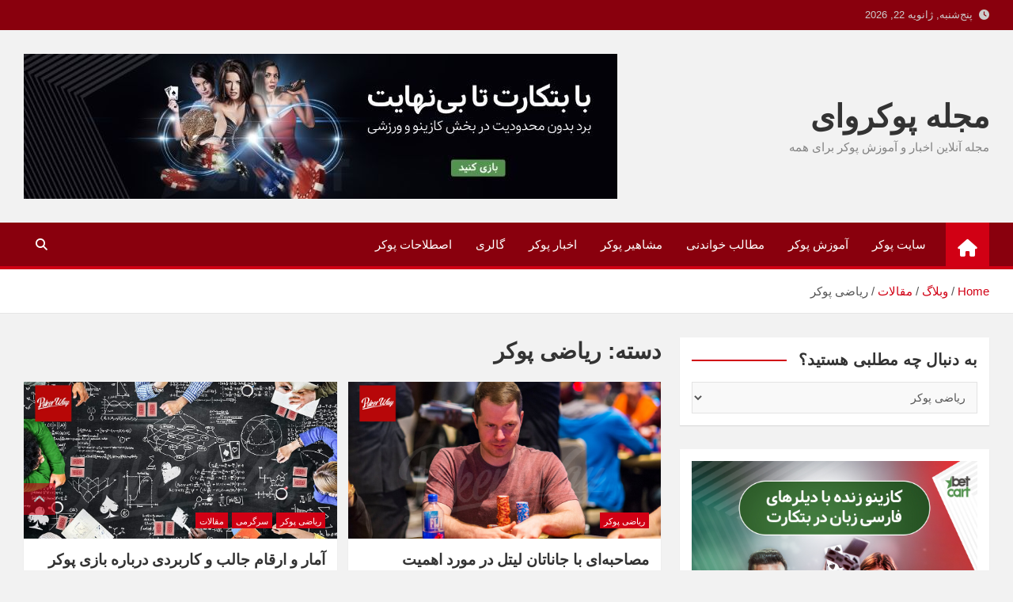

--- FILE ---
content_type: text/html; charset=UTF-8
request_url: https://pokerwaymag.com/poker/%D9%85%D9%82%D8%A7%D9%84%D8%A7%D8%AA/%D8%B1%DB%8C%D8%A7%D8%B6%DB%8C-%D9%BE%D9%88%DA%A9%D8%B1/
body_size: 14980
content:
<!doctype html><html dir="rtl" lang="fa-IR" prefix="og: https://ogp.me/ns#"><head><script data-no-optimize="1">var litespeed_docref=sessionStorage.getItem("litespeed_docref");litespeed_docref&&(Object.defineProperty(document,"referrer",{get:function(){return litespeed_docref}}),sessionStorage.removeItem("litespeed_docref"));</script> <meta charset="UTF-8"><meta name="viewport" content="width=device-width, initial-scale=1, shrink-to-fit=no"><link rel="profile" href="https://gmpg.org/xfn/11"><title>ریاضی پوکر - مجله پوکروای</title><meta name="robots" content="follow, index, max-snippet:-1, max-video-preview:-1, max-image-preview:large"/><link rel="canonical" href="https://pokerwaymag.com/poker/%d9%85%d9%82%d8%a7%d9%84%d8%a7%d8%aa/%d8%b1%db%8c%d8%a7%d8%b6%db%8c-%d9%be%d9%88%da%a9%d8%b1/" /><meta property="og:locale" content="fa_IR" /><meta property="og:type" content="article" /><meta property="og:title" content="ریاضی پوکر - مجله پوکروای" /><meta property="og:url" content="https://pokerwaymag.com/poker/%d9%85%d9%82%d8%a7%d9%84%d8%a7%d8%aa/%d8%b1%db%8c%d8%a7%d8%b6%db%8c-%d9%be%d9%88%da%a9%d8%b1/" /><meta property="og:site_name" content="مجله پوکروای" /><meta name="twitter:card" content="summary_large_image" /><meta name="twitter:title" content="ریاضی پوکر - مجله پوکروای" /><meta name="twitter:label1" content="نوشته‌ها" /><meta name="twitter:data1" content="2" /> <script type="application/ld+json" class="rank-math-schema">{"@context":"https://schema.org","@graph":[{"@type":"Organization","@id":"https://pokerwaymag.com/#organization","name":"\u0645\u062c\u0644\u0647 \u067e\u0648\u06a9\u0631\u0648\u0627\u06cc"},{"@type":"WebSite","@id":"https://pokerwaymag.com/#website","url":"https://pokerwaymag.com","name":"\u0645\u062c\u0644\u0647 \u067e\u0648\u06a9\u0631\u0648\u0627\u06cc","publisher":{"@id":"https://pokerwaymag.com/#organization"},"inLanguage":"fa-IR"},{"@type":"BreadcrumbList","@id":"https://pokerwaymag.com/poker/%d9%85%d9%82%d8%a7%d9%84%d8%a7%d8%aa/%d8%b1%db%8c%d8%a7%d8%b6%db%8c-%d9%be%d9%88%da%a9%d8%b1/#breadcrumb","itemListElement":[{"@type":"ListItem","position":"1","item":{"@id":"https://pokerwaymag.com","name":"\u0633\u0627\u06cc\u062a \u067e\u0648\u06a9\u0631"}},{"@type":"ListItem","position":"2","item":{"@id":"https://pokerwaymag.com/poker/%d9%85%d9%82%d8%a7%d9%84%d8%a7%d8%aa/%d8%b1%db%8c%d8%a7%d8%b6%db%8c-%d9%be%d9%88%da%a9%d8%b1/","name":"\u0631\u06cc\u0627\u0636\u06cc \u067e\u0648\u06a9\u0631"}}]},{"@type":"CollectionPage","@id":"https://pokerwaymag.com/poker/%d9%85%d9%82%d8%a7%d9%84%d8%a7%d8%aa/%d8%b1%db%8c%d8%a7%d8%b6%db%8c-%d9%be%d9%88%da%a9%d8%b1/#webpage","url":"https://pokerwaymag.com/poker/%d9%85%d9%82%d8%a7%d9%84%d8%a7%d8%aa/%d8%b1%db%8c%d8%a7%d8%b6%db%8c-%d9%be%d9%88%da%a9%d8%b1/","name":"\u0631\u06cc\u0627\u0636\u06cc \u067e\u0648\u06a9\u0631 - \u0645\u062c\u0644\u0647 \u067e\u0648\u06a9\u0631\u0648\u0627\u06cc","isPartOf":{"@id":"https://pokerwaymag.com/#website"},"inLanguage":"fa-IR","breadcrumb":{"@id":"https://pokerwaymag.com/poker/%d9%85%d9%82%d8%a7%d9%84%d8%a7%d8%aa/%d8%b1%db%8c%d8%a7%d8%b6%db%8c-%d9%be%d9%88%da%a9%d8%b1/#breadcrumb"}}]}</script> <link rel='dns-prefetch' href='//fonts.googleapis.com' /><link rel="alternate" type="application/rss+xml" title="مجله پوکروای &raquo; خوراک" href="https://pokerwaymag.com/feed/" /><link rel="alternate" type="application/rss+xml" title="مجله پوکروای &raquo; خوراک دیدگاه‌ها" href="https://pokerwaymag.com/comments/feed/" /><link rel="alternate" type="application/rss+xml" title="مجله پوکروای &raquo; ریاضی پوکر خوراک دسته" href="https://pokerwaymag.com/poker/%d9%85%d9%82%d8%a7%d9%84%d8%a7%d8%aa/%d8%b1%db%8c%d8%a7%d8%b6%db%8c-%d9%be%d9%88%da%a9%d8%b1/feed/" /><style id='wp-img-auto-sizes-contain-inline-css'>img:is([sizes=auto i],[sizes^="auto," i]){contain-intrinsic-size:3000px 1500px}
/*# sourceURL=wp-img-auto-sizes-contain-inline-css */</style><link data-optimized="2" rel="stylesheet" href="https://pokerwaymag.com/wp-content/litespeed/css/fec910ad0993bfd3942da2fcd4fc7547.css?ver=bcb4b" /><style id='wp-block-image-inline-css'>.wp-block-image>a,.wp-block-image>figure>a{display:inline-block}.wp-block-image img{box-sizing:border-box;height:auto;max-width:100%;vertical-align:bottom}@media not (prefers-reduced-motion){.wp-block-image img.hide{visibility:hidden}.wp-block-image img.show{animation:show-content-image .4s}}.wp-block-image[style*=border-radius] img,.wp-block-image[style*=border-radius]>a{border-radius:inherit}.wp-block-image.has-custom-border img{box-sizing:border-box}.wp-block-image.aligncenter{text-align:center}.wp-block-image.alignfull>a,.wp-block-image.alignwide>a{width:100%}.wp-block-image.alignfull img,.wp-block-image.alignwide img{height:auto;width:100%}.wp-block-image .aligncenter,.wp-block-image .alignleft,.wp-block-image .alignright,.wp-block-image.aligncenter,.wp-block-image.alignleft,.wp-block-image.alignright{display:table}.wp-block-image .aligncenter>figcaption,.wp-block-image .alignleft>figcaption,.wp-block-image .alignright>figcaption,.wp-block-image.aligncenter>figcaption,.wp-block-image.alignleft>figcaption,.wp-block-image.alignright>figcaption{caption-side:bottom;display:table-caption}.wp-block-image .alignleft{float:left;margin:.5em 1em .5em 0}.wp-block-image .alignright{float:right;margin:.5em 0 .5em 1em}.wp-block-image .aligncenter{margin-left:auto;margin-right:auto}.wp-block-image :where(figcaption){margin-bottom:1em;margin-top:.5em}.wp-block-image.is-style-circle-mask img{border-radius:9999px}@supports ((-webkit-mask-image:none) or (mask-image:none)) or (-webkit-mask-image:none){.wp-block-image.is-style-circle-mask img{border-radius:0;-webkit-mask-image:url('data:image/svg+xml;utf8,<svg viewBox="0 0 100 100" xmlns="http://www.w3.org/2000/svg"><circle cx="50" cy="50" r="50"/></svg>');mask-image:url('data:image/svg+xml;utf8,<svg viewBox="0 0 100 100" xmlns="http://www.w3.org/2000/svg"><circle cx="50" cy="50" r="50"/></svg>');mask-mode:alpha;-webkit-mask-position:center;mask-position:center;-webkit-mask-repeat:no-repeat;mask-repeat:no-repeat;-webkit-mask-size:contain;mask-size:contain}}:root :where(.wp-block-image.is-style-rounded img,.wp-block-image .is-style-rounded img){border-radius:9999px}.wp-block-image figure{margin:0}.wp-lightbox-container{display:flex;flex-direction:column;position:relative}.wp-lightbox-container img{cursor:zoom-in}.wp-lightbox-container img:hover+button{opacity:1}.wp-lightbox-container button{align-items:center;backdrop-filter:blur(16px) saturate(180%);background-color:#5a5a5a40;border:none;border-radius:4px;cursor:zoom-in;display:flex;height:20px;justify-content:center;left:16px;opacity:0;padding:0;position:absolute;text-align:center;top:16px;width:20px;z-index:100}@media not (prefers-reduced-motion){.wp-lightbox-container button{transition:opacity .2s ease}}.wp-lightbox-container button:focus-visible{outline:3px auto #5a5a5a40;outline:3px auto -webkit-focus-ring-color;outline-offset:3px}.wp-lightbox-container button:hover{cursor:pointer;opacity:1}.wp-lightbox-container button:focus{opacity:1}.wp-lightbox-container button:focus,.wp-lightbox-container button:hover,.wp-lightbox-container button:not(:hover):not(:active):not(.has-background){background-color:#5a5a5a40;border:none}.wp-lightbox-overlay{box-sizing:border-box;cursor:zoom-out;height:100vh;overflow:hidden;position:fixed;right:0;top:0;visibility:hidden;width:100%;z-index:100000}.wp-lightbox-overlay .close-button{align-items:center;cursor:pointer;display:flex;justify-content:center;left:calc(env(safe-area-inset-left) + 16px);min-height:40px;min-width:40px;padding:0;position:absolute;top:calc(env(safe-area-inset-top) + 16px);z-index:5000000}.wp-lightbox-overlay .close-button:focus,.wp-lightbox-overlay .close-button:hover,.wp-lightbox-overlay .close-button:not(:hover):not(:active):not(.has-background){background:none;border:none}.wp-lightbox-overlay .lightbox-image-container{height:var(--wp--lightbox-container-height);overflow:hidden;position:absolute;right:50%;top:50%;transform:translate(50%,-50%);transform-origin:top right;width:var(--wp--lightbox-container-width);z-index:9999999999}.wp-lightbox-overlay .wp-block-image{align-items:center;box-sizing:border-box;display:flex;height:100%;justify-content:center;margin:0;position:relative;transform-origin:100% 0;width:100%;z-index:3000000}.wp-lightbox-overlay .wp-block-image img{height:var(--wp--lightbox-image-height);min-height:var(--wp--lightbox-image-height);min-width:var(--wp--lightbox-image-width);width:var(--wp--lightbox-image-width)}.wp-lightbox-overlay .wp-block-image figcaption{display:none}.wp-lightbox-overlay button{background:none;border:none}.wp-lightbox-overlay .scrim{background-color:#fff;height:100%;opacity:.9;position:absolute;width:100%;z-index:2000000}.wp-lightbox-overlay.active{visibility:visible}@media not (prefers-reduced-motion){.wp-lightbox-overlay.active{animation:turn-on-visibility .25s both}.wp-lightbox-overlay.active img{animation:turn-on-visibility .35s both}.wp-lightbox-overlay.show-closing-animation:not(.active){animation:turn-off-visibility .35s both}.wp-lightbox-overlay.show-closing-animation:not(.active) img{animation:turn-off-visibility .25s both}.wp-lightbox-overlay.zoom.active{animation:none;opacity:1;visibility:visible}.wp-lightbox-overlay.zoom.active .lightbox-image-container{animation:lightbox-zoom-in .4s}.wp-lightbox-overlay.zoom.active .lightbox-image-container img{animation:none}.wp-lightbox-overlay.zoom.active .scrim{animation:turn-on-visibility .4s forwards}.wp-lightbox-overlay.zoom.show-closing-animation:not(.active){animation:none}.wp-lightbox-overlay.zoom.show-closing-animation:not(.active) .lightbox-image-container{animation:lightbox-zoom-out .4s}.wp-lightbox-overlay.zoom.show-closing-animation:not(.active) .lightbox-image-container img{animation:none}.wp-lightbox-overlay.zoom.show-closing-animation:not(.active) .scrim{animation:turn-off-visibility .4s forwards}}@keyframes show-content-image{0%{visibility:hidden}99%{visibility:hidden}to{visibility:visible}}@keyframes turn-on-visibility{0%{opacity:0}to{opacity:1}}@keyframes turn-off-visibility{0%{opacity:1;visibility:visible}99%{opacity:0;visibility:visible}to{opacity:0;visibility:hidden}}@keyframes lightbox-zoom-in{0%{transform:translate(calc(((-100vw + var(--wp--lightbox-scrollbar-width))/2 + var(--wp--lightbox-initial-left-position))*-1),calc(-50vh + var(--wp--lightbox-initial-top-position))) scale(var(--wp--lightbox-scale))}to{transform:translate(50%,-50%) scale(1)}}@keyframes lightbox-zoom-out{0%{transform:translate(50%,-50%) scale(1);visibility:visible}99%{visibility:visible}to{transform:translate(calc(((-100vw + var(--wp--lightbox-scrollbar-width))/2 + var(--wp--lightbox-initial-left-position))*-1),calc(-50vh + var(--wp--lightbox-initial-top-position))) scale(var(--wp--lightbox-scale));visibility:hidden}}
/*# sourceURL=https://pokerwaymag.com/wp-includes/blocks/image/style.min.css */</style><style id='global-styles-inline-css'>:root{--wp--preset--aspect-ratio--square: 1;--wp--preset--aspect-ratio--4-3: 4/3;--wp--preset--aspect-ratio--3-4: 3/4;--wp--preset--aspect-ratio--3-2: 3/2;--wp--preset--aspect-ratio--2-3: 2/3;--wp--preset--aspect-ratio--16-9: 16/9;--wp--preset--aspect-ratio--9-16: 9/16;--wp--preset--color--black: #000000;--wp--preset--color--cyan-bluish-gray: #abb8c3;--wp--preset--color--white: #ffffff;--wp--preset--color--pale-pink: #f78da7;--wp--preset--color--vivid-red: #cf2e2e;--wp--preset--color--luminous-vivid-orange: #ff6900;--wp--preset--color--luminous-vivid-amber: #fcb900;--wp--preset--color--light-green-cyan: #7bdcb5;--wp--preset--color--vivid-green-cyan: #00d084;--wp--preset--color--pale-cyan-blue: #8ed1fc;--wp--preset--color--vivid-cyan-blue: #0693e3;--wp--preset--color--vivid-purple: #9b51e0;--wp--preset--gradient--vivid-cyan-blue-to-vivid-purple: linear-gradient(135deg,rgb(6,147,227) 0%,rgb(155,81,224) 100%);--wp--preset--gradient--light-green-cyan-to-vivid-green-cyan: linear-gradient(135deg,rgb(122,220,180) 0%,rgb(0,208,130) 100%);--wp--preset--gradient--luminous-vivid-amber-to-luminous-vivid-orange: linear-gradient(135deg,rgb(252,185,0) 0%,rgb(255,105,0) 100%);--wp--preset--gradient--luminous-vivid-orange-to-vivid-red: linear-gradient(135deg,rgb(255,105,0) 0%,rgb(207,46,46) 100%);--wp--preset--gradient--very-light-gray-to-cyan-bluish-gray: linear-gradient(135deg,rgb(238,238,238) 0%,rgb(169,184,195) 100%);--wp--preset--gradient--cool-to-warm-spectrum: linear-gradient(135deg,rgb(74,234,220) 0%,rgb(151,120,209) 20%,rgb(207,42,186) 40%,rgb(238,44,130) 60%,rgb(251,105,98) 80%,rgb(254,248,76) 100%);--wp--preset--gradient--blush-light-purple: linear-gradient(135deg,rgb(255,206,236) 0%,rgb(152,150,240) 100%);--wp--preset--gradient--blush-bordeaux: linear-gradient(135deg,rgb(254,205,165) 0%,rgb(254,45,45) 50%,rgb(107,0,62) 100%);--wp--preset--gradient--luminous-dusk: linear-gradient(135deg,rgb(255,203,112) 0%,rgb(199,81,192) 50%,rgb(65,88,208) 100%);--wp--preset--gradient--pale-ocean: linear-gradient(135deg,rgb(255,245,203) 0%,rgb(182,227,212) 50%,rgb(51,167,181) 100%);--wp--preset--gradient--electric-grass: linear-gradient(135deg,rgb(202,248,128) 0%,rgb(113,206,126) 100%);--wp--preset--gradient--midnight: linear-gradient(135deg,rgb(2,3,129) 0%,rgb(40,116,252) 100%);--wp--preset--font-size--small: 13px;--wp--preset--font-size--medium: 20px;--wp--preset--font-size--large: 36px;--wp--preset--font-size--x-large: 42px;--wp--preset--spacing--20: 0.44rem;--wp--preset--spacing--30: 0.67rem;--wp--preset--spacing--40: 1rem;--wp--preset--spacing--50: 1.5rem;--wp--preset--spacing--60: 2.25rem;--wp--preset--spacing--70: 3.38rem;--wp--preset--spacing--80: 5.06rem;--wp--preset--shadow--natural: 6px 6px 9px rgba(0, 0, 0, 0.2);--wp--preset--shadow--deep: 12px 12px 50px rgba(0, 0, 0, 0.4);--wp--preset--shadow--sharp: 6px 6px 0px rgba(0, 0, 0, 0.2);--wp--preset--shadow--outlined: 6px 6px 0px -3px rgb(255, 255, 255), 6px 6px rgb(0, 0, 0);--wp--preset--shadow--crisp: 6px 6px 0px rgb(0, 0, 0);}:where(.is-layout-flex){gap: 0.5em;}:where(.is-layout-grid){gap: 0.5em;}body .is-layout-flex{display: flex;}.is-layout-flex{flex-wrap: wrap;align-items: center;}.is-layout-flex > :is(*, div){margin: 0;}body .is-layout-grid{display: grid;}.is-layout-grid > :is(*, div){margin: 0;}:where(.wp-block-columns.is-layout-flex){gap: 2em;}:where(.wp-block-columns.is-layout-grid){gap: 2em;}:where(.wp-block-post-template.is-layout-flex){gap: 1.25em;}:where(.wp-block-post-template.is-layout-grid){gap: 1.25em;}.has-black-color{color: var(--wp--preset--color--black) !important;}.has-cyan-bluish-gray-color{color: var(--wp--preset--color--cyan-bluish-gray) !important;}.has-white-color{color: var(--wp--preset--color--white) !important;}.has-pale-pink-color{color: var(--wp--preset--color--pale-pink) !important;}.has-vivid-red-color{color: var(--wp--preset--color--vivid-red) !important;}.has-luminous-vivid-orange-color{color: var(--wp--preset--color--luminous-vivid-orange) !important;}.has-luminous-vivid-amber-color{color: var(--wp--preset--color--luminous-vivid-amber) !important;}.has-light-green-cyan-color{color: var(--wp--preset--color--light-green-cyan) !important;}.has-vivid-green-cyan-color{color: var(--wp--preset--color--vivid-green-cyan) !important;}.has-pale-cyan-blue-color{color: var(--wp--preset--color--pale-cyan-blue) !important;}.has-vivid-cyan-blue-color{color: var(--wp--preset--color--vivid-cyan-blue) !important;}.has-vivid-purple-color{color: var(--wp--preset--color--vivid-purple) !important;}.has-black-background-color{background-color: var(--wp--preset--color--black) !important;}.has-cyan-bluish-gray-background-color{background-color: var(--wp--preset--color--cyan-bluish-gray) !important;}.has-white-background-color{background-color: var(--wp--preset--color--white) !important;}.has-pale-pink-background-color{background-color: var(--wp--preset--color--pale-pink) !important;}.has-vivid-red-background-color{background-color: var(--wp--preset--color--vivid-red) !important;}.has-luminous-vivid-orange-background-color{background-color: var(--wp--preset--color--luminous-vivid-orange) !important;}.has-luminous-vivid-amber-background-color{background-color: var(--wp--preset--color--luminous-vivid-amber) !important;}.has-light-green-cyan-background-color{background-color: var(--wp--preset--color--light-green-cyan) !important;}.has-vivid-green-cyan-background-color{background-color: var(--wp--preset--color--vivid-green-cyan) !important;}.has-pale-cyan-blue-background-color{background-color: var(--wp--preset--color--pale-cyan-blue) !important;}.has-vivid-cyan-blue-background-color{background-color: var(--wp--preset--color--vivid-cyan-blue) !important;}.has-vivid-purple-background-color{background-color: var(--wp--preset--color--vivid-purple) !important;}.has-black-border-color{border-color: var(--wp--preset--color--black) !important;}.has-cyan-bluish-gray-border-color{border-color: var(--wp--preset--color--cyan-bluish-gray) !important;}.has-white-border-color{border-color: var(--wp--preset--color--white) !important;}.has-pale-pink-border-color{border-color: var(--wp--preset--color--pale-pink) !important;}.has-vivid-red-border-color{border-color: var(--wp--preset--color--vivid-red) !important;}.has-luminous-vivid-orange-border-color{border-color: var(--wp--preset--color--luminous-vivid-orange) !important;}.has-luminous-vivid-amber-border-color{border-color: var(--wp--preset--color--luminous-vivid-amber) !important;}.has-light-green-cyan-border-color{border-color: var(--wp--preset--color--light-green-cyan) !important;}.has-vivid-green-cyan-border-color{border-color: var(--wp--preset--color--vivid-green-cyan) !important;}.has-pale-cyan-blue-border-color{border-color: var(--wp--preset--color--pale-cyan-blue) !important;}.has-vivid-cyan-blue-border-color{border-color: var(--wp--preset--color--vivid-cyan-blue) !important;}.has-vivid-purple-border-color{border-color: var(--wp--preset--color--vivid-purple) !important;}.has-vivid-cyan-blue-to-vivid-purple-gradient-background{background: var(--wp--preset--gradient--vivid-cyan-blue-to-vivid-purple) !important;}.has-light-green-cyan-to-vivid-green-cyan-gradient-background{background: var(--wp--preset--gradient--light-green-cyan-to-vivid-green-cyan) !important;}.has-luminous-vivid-amber-to-luminous-vivid-orange-gradient-background{background: var(--wp--preset--gradient--luminous-vivid-amber-to-luminous-vivid-orange) !important;}.has-luminous-vivid-orange-to-vivid-red-gradient-background{background: var(--wp--preset--gradient--luminous-vivid-orange-to-vivid-red) !important;}.has-very-light-gray-to-cyan-bluish-gray-gradient-background{background: var(--wp--preset--gradient--very-light-gray-to-cyan-bluish-gray) !important;}.has-cool-to-warm-spectrum-gradient-background{background: var(--wp--preset--gradient--cool-to-warm-spectrum) !important;}.has-blush-light-purple-gradient-background{background: var(--wp--preset--gradient--blush-light-purple) !important;}.has-blush-bordeaux-gradient-background{background: var(--wp--preset--gradient--blush-bordeaux) !important;}.has-luminous-dusk-gradient-background{background: var(--wp--preset--gradient--luminous-dusk) !important;}.has-pale-ocean-gradient-background{background: var(--wp--preset--gradient--pale-ocean) !important;}.has-electric-grass-gradient-background{background: var(--wp--preset--gradient--electric-grass) !important;}.has-midnight-gradient-background{background: var(--wp--preset--gradient--midnight) !important;}.has-small-font-size{font-size: var(--wp--preset--font-size--small) !important;}.has-medium-font-size{font-size: var(--wp--preset--font-size--medium) !important;}.has-large-font-size{font-size: var(--wp--preset--font-size--large) !important;}.has-x-large-font-size{font-size: var(--wp--preset--font-size--x-large) !important;}
/*# sourceURL=global-styles-inline-css */</style><style id='classic-theme-styles-inline-css'>/*! This file is auto-generated */
.wp-block-button__link{color:#fff;background-color:#32373c;border-radius:9999px;box-shadow:none;text-decoration:none;padding:calc(.667em + 2px) calc(1.333em + 2px);font-size:1.125em}.wp-block-file__button{background:#32373c;color:#fff;text-decoration:none}
/*# sourceURL=/wp-includes/css/classic-themes.min.css */</style> <script type="litespeed/javascript" data-src="https://pokerwaymag.com/wp-includes/js/jquery/jquery.min.js" id="jquery-core-js"></script> <link rel="https://api.w.org/" href="https://pokerwaymag.com/wp-json/" /><link rel="alternate" title="JSON" type="application/json" href="https://pokerwaymag.com/wp-json/wp/v2/categories/402" /><link rel="EditURI" type="application/rsd+xml" title="RSD" href="https://pokerwaymag.com/xmlrpc.php?rsd" /><meta name="generator" content="WordPress 6.9" /><style class="magazinenp-dynamic-css"></style><link rel="icon" href="https://pokerwaymag.com/wp-content/uploads/2018/04/pokerway-magazine-icon-72x72-02-150x150.png" sizes="32x32" /><link rel="icon" href="https://pokerwaymag.com/wp-content/uploads/2018/04/pokerway-magazine-icon-72x72-02-300x300.png" sizes="192x192" /><link rel="apple-touch-icon" href="https://pokerwaymag.com/wp-content/uploads/2018/04/pokerway-magazine-icon-72x72-02-300x300.png" /><meta name="msapplication-TileImage" content="https://pokerwaymag.com/wp-content/uploads/2018/04/pokerway-magazine-icon-72x72-02-300x300.png" /></head><body class="rtl archive category category-402 wp-theme-magazinenp wp-child-theme-magazineplus theme-body group-blog title-style4 magazinenp-image-hover-effect-theme_default right full_width_content_layout hfeed"><div id="page" class="site">
<a class="skip-link screen-reader-text" href="#content">Skip to content</a><header id="masthead" class="site-header"><div class="mnp-top-header"><div class="container"><div class="row gutter-10"><div class="col col-sm mnp-date-section"><div class="date"><ul><li>
<i class="mnp-icon fa fa-clock"></i>&nbsp;&nbsp;پنج‌شنبه, ژانویه 22, 2026</li></ul></div></div></div></div></div><div class="mnp-mid-header" ><div class="container"><div class="row align-items-center"><div class="col-lg-4 mnp-branding-wrap"><div class="site-branding navbar-brand"><h2 class="site-title"><a href="https://pokerwaymag.com/"
rel="home">مجله پوکروای</a></h2><p class="site-description">مجله آنلاین اخبار و آموزش پوکر برای همه</p></div></div><div class="col-lg-8 navbar-ad-section">
<a href="https://www.betcart.com/fa/affiliates/?btag=2462859_l376182"
class="magazinenp-ad-728-90" target="_blank">
<img data-lazyloaded="1" src="[data-uri]" width="750" height="183" class="img-fluid"
data-src="https://pokerwaymag.com/wp-content/uploads/2025/12/betcart-casino-ads.jpg"
alt="Banner Add">
</a></div></div></div></div><nav class="mnp-bottom-header navbar navbar-expand-lg d-block mnp-sticky"><div class="navigation-bar"><div class="navigation-bar-top"><div class="container"><div class="mnp-home-icon"><a href="https://pokerwaymag.com/" rel="home"><i
class="fa fa-home"></i></a></div>
<button class="navbar-toggler menu-toggle collapsed" type="button" data-bs-toggle="collapse"
data-bs-target="#navbarCollapse" aria-controls="navbarCollapse" aria-expanded="false"
aria-label="Toggle navigation"></button>
<button class="search-toggle"></button></div><div class="search-bar"><div class="container"><div id="magazinenp-search-block" class="search-block off"><form action="https://pokerwaymag.com/" method="get" class="search-form">
<label class="assistive-text"> Search </label><div class="input-group">
<input type="search" value="" placeholder="Search" class="form-control s" name="s"><div class="input-group-prepend">
<button class="btn btn-theme">Search</button></div></div></form></div></div></div></div><div class="navbar-main"><div class="container"><div class="mnp-home-icon"><a href="https://pokerwaymag.com/" rel="home"><i
class="fa fa-home"></i></a></div><div class="collapse navbar-collapse" id="navbarCollapse"><div id="site-navigation"
class="main-navigation nav-uppercase"
role="navigation"><ul class="nav-menu navbar-nav d-lg-block"><li id="menu-item-6473" class="menu-item menu-item-type-custom menu-item-object-custom menu-item-home menu-item-6473"><a href="https://pokerwaymag.com/">سایت پوکر</a></li><li id="menu-item-6501" class="menu-item menu-item-type-taxonomy menu-item-object-category menu-item-6501"><a href="https://pokerwaymag.com/poker/%d8%a2%d9%85%d9%88%d8%b2%d8%b4-%d9%be%d9%88%da%a9%d8%b1/">آموزش پوکر</a></li><li id="menu-item-2185" class="menu-item menu-item-type-taxonomy menu-item-object-category menu-item-2185"><a href="https://pokerwaymag.com/poker/%d8%b3%d8%b1%da%af%d8%b1%d9%85%db%8c/">مطالب خواندنی</a></li><li id="menu-item-1768" class="menu-item menu-item-type-taxonomy menu-item-object-category menu-item-1768"><a href="https://pokerwaymag.com/poker/%d8%a8%d8%b1%d8%aa%d8%b1%db%8c%d9%86-%d9%be%d9%88%da%a9%d8%b1%d8%a8%d8%a7%d8%b2%d8%a7%d9%86/">مشاهیر پوکر</a></li><li id="menu-item-1769" class="menu-item menu-item-type-taxonomy menu-item-object-category menu-item-1769"><a href="https://pokerwaymag.com/poker/%d8%a7%d8%ae%d8%a8%d8%a7%d8%b1-%d9%be%d9%88%da%a9%d8%b1%d9%88%d8%a7%db%8c/">اخبار پوکر</a></li><li id="menu-item-1767" class="menu-item menu-item-type-taxonomy menu-item-object-category menu-item-1767"><a href="https://pokerwaymag.com/poker/videos/">گالری</a></li><li id="menu-item-3161" class="menu-item menu-item-type-taxonomy menu-item-object-category menu-item-3161"><a href="https://pokerwaymag.com/poker/%d9%88%d8%a7%da%98%d9%87-%d9%86%d8%a7%d9%85%d9%87-%d9%be%d9%88%da%a9%d8%b1/">اصطلاحات پوکر</a></li></ul></div></div><div class="nav-search">
<button class="search-toggle"></button></div></div></div></div></nav><div id="breadcrumb"><div class="container"><div role="navigation" aria-label="Breadcrumbs" class="breadcrumb-trail breadcrumbs" itemprop="breadcrumb"><ul class="trail-items" itemscope itemtype="http://schema.org/BreadcrumbList"><meta name="numberOfItems" content="4" /><meta name="itemListOrder" content="Ascending" /><li itemprop="itemListElement" itemscope itemtype="http://schema.org/ListItem" class="trail-item trail-begin"><a href="https://pokerwaymag.com/" rel="home" itemprop="item"><span itemprop="name">Home</span></a><meta itemprop="position" content="1" /></li><li itemprop="itemListElement" itemscope itemtype="http://schema.org/ListItem" class="trail-item"><a href="https://pokerwaymag.com/blog/" itemprop="item"><span itemprop="name">وبلاگ</span></a><meta itemprop="position" content="2" /></li><li itemprop="itemListElement" itemscope itemtype="http://schema.org/ListItem" class="trail-item"><a href="https://pokerwaymag.com/poker/%d9%85%d9%82%d8%a7%d9%84%d8%a7%d8%aa/" itemprop="item"><span itemprop="name">مقالات</span></a><meta itemprop="position" content="3" /></li><li itemprop="itemListElement" itemscope itemtype="http://schema.org/ListItem" class="trail-item trail-end"><span itemprop="name">ریاضی پوکر</span><meta itemprop="position" content="4" /></li></ul></div></div></div></header><div id="content"
class="site-content"><div class="container"><div class="row justify-content-center site-content-row"><div id="primary" class="content-area col-lg-8 "><main id="main" class="site-main"><header class="page-header"><h1 class="page-title">دسته: <span>ریاضی پوکر</span></h1></header><div class="row gutter-parent-14 post-wrap"><div
class="col-sm-6  col-lg-6  post-col"><div class="post-5709 post type-post status-publish format-standard has-post-thumbnail hentry category-402 tag-522 tag-44 tag-636 tag-295"><figure class="post-featured-image mnp-post-image-wrap magazinenp-parts-item">
<a title="مصاحبه‌ای با جاناتان لیتل در مورد اهمیت ریاضیات در پوکر" href="https://pokerwaymag.com/%d8%a7%d9%87%d9%85%db%8c%d8%aa-%d8%b1%db%8c%d8%a7%d8%b6%db%8c%d8%a7%d8%aa-%d8%af%d8%b1-%d9%be%d9%88%da%a9%d8%b1-%d8%ac%d8%a7%d9%86%d8%a7%d8%aa%d8%a7%d9%86-%d9%84%db%8c%d8%aa%d9%84/" class="mnp-post-image"
style="background-image: url('https://pokerwaymag.com/wp-content/uploads/2020/04/1-4.jpg');"></a><div class="entry-meta category-meta"><div class="cat-links">			<a class="mnp-category-item mnp-cat-402"
href="https://pokerwaymag.com/poker/%d9%85%d9%82%d8%a7%d9%84%d8%a7%d8%aa/%d8%b1%db%8c%d8%a7%d8%b6%db%8c-%d9%be%d9%88%da%a9%d8%b1/" rel="category tag">ریاضی پوکر</a></div></div></figure><header class="entry-header magazinenp-parts-item"><h2 class="entry-title"><a href="https://pokerwaymag.com/%d8%a7%d9%87%d9%85%db%8c%d8%aa-%d8%b1%db%8c%d8%a7%d8%b6%db%8c%d8%a7%d8%aa-%d8%af%d8%b1-%d9%be%d9%88%da%a9%d8%b1-%d8%ac%d8%a7%d9%86%d8%a7%d8%aa%d8%a7%d9%86-%d9%84%db%8c%d8%aa%d9%84/" rel="bookmark">مصاحبه‌ای با جاناتان لیتل در مورد اهمیت ریاضیات در پوکر</a></h2></header><div class="entry-meta magazinenp-parts-item"><div class="date created-date"><a href="https://pokerwaymag.com/%d8%a7%d9%87%d9%85%db%8c%d8%aa-%d8%b1%db%8c%d8%a7%d8%b6%db%8c%d8%a7%d8%aa-%d8%af%d8%b1-%d9%be%d9%88%da%a9%d8%b1-%d8%ac%d8%a7%d9%86%d8%a7%d8%aa%d8%a7%d9%86-%d9%84%db%8c%d8%aa%d9%84/" title="مصاحبه‌ای با جاناتان لیتل در مورد اهمیت ریاضیات در پوکر"><i class="mnp-icon fa fa-clock"></i>6 سال ago</a></div><div class="by-author vcard author"><a href="https://pokerwaymag.com/author/sam/"><i class="mnp-icon fa fa-user-circle"></i>Sam</a></div><div class="comments">
<a href="https://pokerwaymag.com/%d8%a7%d9%87%d9%85%db%8c%d8%aa-%d8%b1%db%8c%d8%a7%d8%b6%db%8c%d8%a7%d8%aa-%d8%af%d8%b1-%d9%be%d9%88%da%a9%d8%b1-%d8%ac%d8%a7%d9%86%d8%a7%d8%aa%d8%a7%d9%86-%d9%84%db%8c%d8%aa%d9%84/#respond">No Comments</a></div></div><div class="entry-content magazinenp-parts-item"><p>لی دیوی می‌گوید: من در مدرسه از ریاضی می‌ترسیدم، حتی درک مسائل ابتدایی ریاضی نیز برایم بسیار سخت بود اما پس از این‌که با پوکر آشنا شدم به میزان اهمیت&hellip;</p></div></div></div><div
class="col-sm-6  col-lg-6  post-col"><div class="post-3586 post type-post status-publish format-standard has-post-thumbnail hentry category-402 category-99 category-34 tag-403 tag-188 tag-167 tag-253 tag-44 tag-241 tag-295 tag-255 tag-featured"><figure class="post-featured-image mnp-post-image-wrap magazinenp-parts-item">
<a title="آمار و ارقام جالب و کاربردی درباره بازی پوکر" href="https://pokerwaymag.com/%d8%a2%d9%85%d8%a7%d8%b1-%d9%88-%d8%a7%d8%b1%d9%82%d8%a7%d9%85-%da%a9%d8%a7%d8%b1%d8%a8%d8%b1%d8%af%db%8c-%d8%af%d8%b1%d8%a8%d8%a7%d8%b1%d9%87-%d8%a8%d8%a7%d8%b2%db%8c-%d9%be%d9%88%da%a9%d8%b1/" class="mnp-post-image"
style="background-image: url('https://pokerwaymag.com/wp-content/uploads/2019/04/آمار20بازی20پوکر20-20ریاضی20پوکر1.jpg');"></a><div class="entry-meta category-meta"><div class="cat-links">			<a class="mnp-category-item mnp-cat-402"
href="https://pokerwaymag.com/poker/%d9%85%d9%82%d8%a7%d9%84%d8%a7%d8%aa/%d8%b1%db%8c%d8%a7%d8%b6%db%8c-%d9%be%d9%88%da%a9%d8%b1/" rel="category tag">ریاضی پوکر</a><a class="mnp-category-item mnp-cat-99"
href="https://pokerwaymag.com/poker/%d8%b3%d8%b1%da%af%d8%b1%d9%85%db%8c/" rel="category tag">سرگرمی</a><a class="mnp-category-item mnp-cat-34"
href="https://pokerwaymag.com/poker/%d9%85%d9%82%d8%a7%d9%84%d8%a7%d8%aa/" rel="category tag">مقالات</a></div></div></figure><header class="entry-header magazinenp-parts-item"><h2 class="entry-title"><a href="https://pokerwaymag.com/%d8%a2%d9%85%d8%a7%d8%b1-%d9%88-%d8%a7%d8%b1%d9%82%d8%a7%d9%85-%da%a9%d8%a7%d8%b1%d8%a8%d8%b1%d8%af%db%8c-%d8%af%d8%b1%d8%a8%d8%a7%d8%b1%d9%87-%d8%a8%d8%a7%d8%b2%db%8c-%d9%be%d9%88%da%a9%d8%b1/" rel="bookmark">آمار و ارقام جالب و کاربردی درباره بازی پوکر</a></h2></header><div class="entry-meta magazinenp-parts-item"><div class="date created-date"><a href="https://pokerwaymag.com/%d8%a2%d9%85%d8%a7%d8%b1-%d9%88-%d8%a7%d8%b1%d9%82%d8%a7%d9%85-%da%a9%d8%a7%d8%b1%d8%a8%d8%b1%d8%af%db%8c-%d8%af%d8%b1%d8%a8%d8%a7%d8%b1%d9%87-%d8%a8%d8%a7%d8%b2%db%8c-%d9%be%d9%88%da%a9%d8%b1/" title="آمار و ارقام جالب و کاربردی درباره بازی پوکر"><i class="mnp-icon fa fa-clock"></i>7 سال ago</a></div><div class="by-author vcard author"><a href="https://pokerwaymag.com/author/sam/"><i class="mnp-icon fa fa-user-circle"></i>Sam</a></div><div class="comments">
<a href="https://pokerwaymag.com/%d8%a2%d9%85%d8%a7%d8%b1-%d9%88-%d8%a7%d8%b1%d9%82%d8%a7%d9%85-%da%a9%d8%a7%d8%b1%d8%a8%d8%b1%d8%af%db%8c-%d8%af%d8%b1%d8%a8%d8%a7%d8%b1%d9%87-%d8%a8%d8%a7%d8%b2%db%8c-%d9%be%d9%88%da%a9%d8%b1/#respond">No Comments</a></div></div><div class="entry-content magazinenp-parts-item"><p>بازی پوکر و چند مورد آمار و ارقام کاربردی &nbsp; کارتهای غیر جفت شما حدود یک سوم مواقع در فلاپ پِر می‌شوند در بازی پوکر اگر دو کارت مختلف در&hellip;</p></div></div></div></div></main></div><aside id="secondary" class="col-lg-4 widget-area"><div class="sticky-sidebar"><section id="categories-4" class="widget widget_categories"><div class="widget-title-wrapper"><h3 class="widget-title">به دنبال چه مطلبی هستید؟</h3></div><form action="https://pokerwaymag.com" method="get"><label class="screen-reader-text" for="cat">به دنبال چه مطلبی هستید؟</label><select  name='cat' id='cat' class='postform'><option value='-1'>انتخاب دسته</option><option class="level-0" value="696">آموزش پوکر</option><option class="level-0" value="78">اخبار پوکر</option><option class="level-0" value="251">استراتژی پوکر</option><option class="level-0" value="218">اصطلاحات پوکر</option><option class="level-0" value="121">امکانات پوکر‌وای</option><option class="level-0" value="3">بازی</option><option class="level-0" value="120">بازی‌ها</option><option class="level-0" value="385">بینش کلی نسبت به بازی پوکر</option><option class="level-0" value="4">پادکست ها</option><option class="level-0" value="40">تورنومنت‌ها</option><option class="level-0" value="178">دست های پوکر فراموش نشدنی</option><option class="level-0" value="1">دسته‌بندی نشده</option><option class="level-0" value="116">راهنمای سایت پوکر‌وای</option><option class="level-0" value="147">روانشناسی پوکر</option><option class="level-0" value="402" selected="selected">ریاضی پوکر</option><option class="level-0" value="99">سرگرمی</option><option class="level-0" value="130">قوانین</option><option class="level-0" value="196">مدیریت سرمایه در پوکر</option><option class="level-0" value="33">مشاهیر پوکر</option><option class="level-0" value="118">مطالب کاربردی</option><option class="level-0" value="83">معرفی امکانات پوکروای</option><option class="level-0" value="34">مقالات</option><option class="level-0" value="117">نکات لازم برای شروع</option><option class="level-0" value="8">ویدیو</option><option class="level-0" value="140">ویژگی‌های تورنومنت‌های پوکروای</option>
</select></form><script type="litespeed/javascript">((dropdownId)=>{const dropdown=document.getElementById(dropdownId);function onSelectChange(){setTimeout(()=>{if('escape'===dropdown.dataset.lastkey){return}
if(dropdown.value&&parseInt(dropdown.value)>0&&dropdown instanceof HTMLSelectElement){dropdown.parentElement.submit()}},250)}
function onKeyUp(event){if('Escape'===event.key){dropdown.dataset.lastkey='escape'}else{delete dropdown.dataset.lastkey}}
function onClick(){delete dropdown.dataset.lastkey}
dropdown.addEventListener('keyup',onKeyUp);dropdown.addEventListener('click',onClick);dropdown.addEventListener('change',onSelectChange)})("cat")</script> </section><section id="block-11" class="widget widget_block widget_media_image"><figure class="wp-block-image size-full" id="https://www.betcart.com/fa/affiliates/?btag=2462859_l376182"><img data-lazyloaded="1" src="[data-uri]" loading="lazy" decoding="async" width="1000" height="1000" data-src="https://pokerwaymag.com/wp-content/uploads/2025/12/live-casino-betcart.jpg" alt="کازینو زنده بتکارت" class="wp-image-7036" data-srcset="https://pokerwaymag.com/wp-content/uploads/2025/12/live-casino-betcart.jpg 1000w, https://pokerwaymag.com/wp-content/uploads/2025/12/live-casino-betcart-300x300.jpg 300w, https://pokerwaymag.com/wp-content/uploads/2025/12/live-casino-betcart-150x150.jpg 150w, https://pokerwaymag.com/wp-content/uploads/2025/12/live-casino-betcart-768x768.jpg 768w" data-sizes="auto, (max-width: 1000px) 100vw, 1000px" /></figure></section></div></aside></div></div></div><footer id="colophon" class="site-footer" ><div class="widget-area"><div class="container"><div class="row"><div class="col-sm-6 col-lg-3"><section id="categories-3" class="widget widget_categories"><div class="widget-title-wrapper"><h3 class="widget-title">دسته ها</h3></div><ul><li class="cat-item cat-item-696"><a href="https://pokerwaymag.com/poker/%d8%a2%d9%85%d9%88%d8%b2%d8%b4-%d9%be%d9%88%da%a9%d8%b1/">آموزش پوکر</a> (32)</li><li class="cat-item cat-item-78"><a href="https://pokerwaymag.com/poker/%d8%a7%d8%ae%d8%a8%d8%a7%d8%b1-%d9%be%d9%88%da%a9%d8%b1%d9%88%d8%a7%db%8c/">اخبار پوکر</a> (124)</li><li class="cat-item cat-item-251"><a href="https://pokerwaymag.com/poker/%d9%85%d9%82%d8%a7%d9%84%d8%a7%d8%aa/%d8%a7%d8%b3%d8%aa%d8%b1%d8%a7%d8%aa%da%98%db%8c-%d9%be%d9%88%da%a9%d8%b1/">استراتژی پوکر</a> (31)</li><li class="cat-item cat-item-218"><a href="https://pokerwaymag.com/poker/%d9%88%d8%a7%da%98%d9%87-%d9%86%d8%a7%d9%85%d9%87-%d9%be%d9%88%da%a9%d8%b1/">اصطلاحات پوکر</a> (3)</li><li class="cat-item cat-item-121"><a href="https://pokerwaymag.com/poker/%d8%b1%d8%a7%d9%87%d9%86%d9%85%d8%a7%db%8c-%d8%b3%d8%a7%db%8c%d8%aa-%d9%be%d9%88%da%a9%d8%b1%e2%80%8c%d9%88%d8%a7%db%8c/%d8%a7%d9%85%da%a9%d8%a7%d9%86%d8%a7%d8%aa-%d9%be%d9%88%da%a9%d8%b1%e2%80%8c%d9%88%d8%a7%db%8c/">امکانات پوکر‌وای</a> (4)</li><li class="cat-item cat-item-3"><a href="https://pokerwaymag.com/poker/game/">بازی</a> (3)</li><li class="cat-item cat-item-120"><a href="https://pokerwaymag.com/poker/%d8%b1%d8%a7%d9%87%d9%86%d9%85%d8%a7%db%8c-%d8%b3%d8%a7%db%8c%d8%aa-%d9%be%d9%88%da%a9%d8%b1%e2%80%8c%d9%88%d8%a7%db%8c/%d8%a8%d8%a7%d8%b2%db%8c%e2%80%8c%d9%87%d8%a7/">بازی‌ها</a> (3)</li><li class="cat-item cat-item-385"><a href="https://pokerwaymag.com/poker/%d9%85%d9%82%d8%a7%d9%84%d8%a7%d8%aa/%d8%a8%db%8c%d9%86%d8%b4-%da%a9%d9%84%db%8c-%d9%86%d8%b3%d8%a8%d8%aa-%d8%a8%d9%87-%d8%a8%d8%a7%d8%b2%db%8c-%d9%be%d9%88%da%a9%d8%b1/">بینش کلی نسبت به بازی پوکر</a> (16)</li><li class="cat-item cat-item-4"><a href="https://pokerwaymag.com/poker/podcasts/">پادکست ها</a> (2)</li><li class="cat-item cat-item-40"><a href="https://pokerwaymag.com/poker/%d8%aa%d9%88%d8%b1%d9%86%d9%88%d9%85%d9%86%d8%aa%e2%80%8c%d9%87%d8%a7/">تورنومنت‌ها</a> (15)</li><li class="cat-item cat-item-178"><a href="https://pokerwaymag.com/poker/%d9%85%d9%82%d8%a7%d9%84%d8%a7%d8%aa/%d8%af%d8%b3%d8%aa-%d9%87%d8%a7%db%8c-%d9%be%d9%88%da%a9%d8%b1-%d9%81%d8%b1%d8%a7%d9%85%d9%88%d8%b4-%d9%86%d8%b4%d8%af%d9%86%db%8c/">دست های پوکر فراموش نشدنی</a> (14)</li><li class="cat-item cat-item-1"><a href="https://pokerwaymag.com/poker/%d8%af%d8%b3%d8%aa%d9%87%e2%80%8c%d8%a8%d9%86%d8%af%db%8c-%d9%86%d8%b4%d8%af%d9%87/">دسته‌بندی نشده</a> (19)</li><li class="cat-item cat-item-116"><a href="https://pokerwaymag.com/poker/%d8%b1%d8%a7%d9%87%d9%86%d9%85%d8%a7%db%8c-%d8%b3%d8%a7%db%8c%d8%aa-%d9%be%d9%88%da%a9%d8%b1%e2%80%8c%d9%88%d8%a7%db%8c/">راهنمای سایت پوکر‌وای</a> (20)</li><li class="cat-item cat-item-147"><a href="https://pokerwaymag.com/poker/%d9%85%d9%82%d8%a7%d9%84%d8%a7%d8%aa/%d8%b1%d9%88%d8%a7%d9%86%d8%b4%d9%86%d8%a7%d8%b3%db%8c-%d9%be%d9%88%da%a9%d8%b1/">روانشناسی پوکر</a> (23)</li><li class="cat-item cat-item-402 current-cat"><a aria-current="page" href="https://pokerwaymag.com/poker/%d9%85%d9%82%d8%a7%d9%84%d8%a7%d8%aa/%d8%b1%db%8c%d8%a7%d8%b6%db%8c-%d9%be%d9%88%da%a9%d8%b1/">ریاضی پوکر</a> (2)</li><li class="cat-item cat-item-99"><a href="https://pokerwaymag.com/poker/%d8%b3%d8%b1%da%af%d8%b1%d9%85%db%8c/">سرگرمی</a> (42)</li><li class="cat-item cat-item-130"><a href="https://pokerwaymag.com/poker/%d8%b1%d8%a7%d9%87%d9%86%d9%85%d8%a7%db%8c-%d8%b3%d8%a7%db%8c%d8%aa-%d9%be%d9%88%da%a9%d8%b1%e2%80%8c%d9%88%d8%a7%db%8c/%d9%82%d9%88%d8%a7%d9%86%db%8c%d9%86/">قوانین</a> (3)</li><li class="cat-item cat-item-196"><a href="https://pokerwaymag.com/poker/%d9%85%d9%82%d8%a7%d9%84%d8%a7%d8%aa/%d9%85%d8%af%db%8c%d8%b1%db%8c%d8%aa-%d8%b3%d8%b1%d9%85%d8%a7%db%8c%d9%87-%d8%af%d8%b1-%d9%be%d9%88%da%a9%d8%b1/">مدیریت سرمایه در پوکر</a> (6)</li><li class="cat-item cat-item-33"><a href="https://pokerwaymag.com/poker/%d8%a8%d8%b1%d8%aa%d8%b1%db%8c%d9%86-%d9%be%d9%88%da%a9%d8%b1%d8%a8%d8%a7%d8%b2%d8%a7%d9%86/">مشاهیر پوکر</a> (154)</li><li class="cat-item cat-item-118"><a href="https://pokerwaymag.com/poker/%d8%b1%d8%a7%d9%87%d9%86%d9%85%d8%a7%db%8c-%d8%b3%d8%a7%db%8c%d8%aa-%d9%be%d9%88%da%a9%d8%b1%e2%80%8c%d9%88%d8%a7%db%8c/%d9%85%d8%b7%d8%a7%d9%84%d8%a8-%da%a9%d8%a7%d8%b1%d8%a8%d8%b1%d8%af%db%8c/">مطالب کاربردی</a> (12)</li><li class="cat-item cat-item-83"><a href="https://pokerwaymag.com/poker/%d9%85%d8%b9%d8%b1%d9%81%db%8c-%d8%a7%d9%85%da%a9%d8%a7%d9%86%d8%a7%d8%aa-%d9%be%d9%88%da%a9%d8%b1%d9%88%d8%a7%db%8c/">معرفی امکانات پوکروای</a> (2)</li><li class="cat-item cat-item-34 current-cat-parent current-cat-ancestor"><a href="https://pokerwaymag.com/poker/%d9%85%d9%82%d8%a7%d9%84%d8%a7%d8%aa/">مقالات</a> (68)</li><li class="cat-item cat-item-117"><a href="https://pokerwaymag.com/poker/%d8%b1%d8%a7%d9%87%d9%86%d9%85%d8%a7%db%8c-%d8%b3%d8%a7%db%8c%d8%aa-%d9%be%d9%88%da%a9%d8%b1%e2%80%8c%d9%88%d8%a7%db%8c/%d9%86%da%a9%d8%a7%d8%aa-%d9%84%d8%a7%d8%b2%d9%85-%d8%a8%d8%b1%d8%a7%db%8c-%d8%b4%d8%b1%d9%88%d8%b9/">نکات لازم برای شروع</a> (8)</li><li class="cat-item cat-item-8"><a href="https://pokerwaymag.com/poker/videos/">ویدیو</a> (20)</li><li class="cat-item cat-item-140"><a href="https://pokerwaymag.com/poker/%d8%b1%d8%a7%d9%87%d9%86%d9%85%d8%a7%db%8c-%d8%b3%d8%a7%db%8c%d8%aa-%d9%be%d9%88%da%a9%d8%b1%e2%80%8c%d9%88%d8%a7%db%8c/%d8%aa%d9%88%d8%b1%d9%86%d9%88%d9%85%d9%86%d8%aa%e2%80%8c%d9%87%d8%a7-%d8%b1%d8%a7%d9%87%d9%86%d9%85%d8%a7%db%8c-%d8%b3%d8%a7%db%8c%d8%aa-%d9%be%d9%88%da%a9%d8%b1%e2%80%8c%d9%88%d8%a7%db%8c/">ویژگی‌های تورنومنت‌های پوکروای</a> (4)</li></ul></section></div><div class="col-sm-6 col-lg-3"></div><div class="col-sm-6 col-lg-3"><section id="custom_html-3" class="widget_text widget widget_custom_html"><div class="widget-title-wrapper"><h3 class="widget-title">شبکه های اجتماعی ما:</h3></div><div class="textwidget custom-html-widget"><p>
<a href="https://www.instagram.com/betcartofficial/" target="_blank" rel="noopener"><img data-lazyloaded="1" src="[data-uri]" data-src="https://pokerwaymag.com/wp-content/uploads/2019/05/Instagram-Logo.png" alt="" width="40" height="40" />&nbsp;</a>
<a href="https://t.me/betcart" target="_blank" rel="noopener"><img data-lazyloaded="1" src="[data-uri]" data-src="https://pokerwaymag.com/wp-content/uploads/2018/08/telegram.png" alt="" width="40" height="40" />&nbsp;</a>
<a href="https://www.youtube.com/@betcartir" target="_blank" rel="noopener"><img data-lazyloaded="1" src="[data-uri]" data-src="https://pokerwaymag.com/wp-content/uploads/2019/04/youtube.png" alt="" width="40" height="40" />&nbsp;</a>
<a href="https://pokerwaymag.com/" target="_blank" rel="noopener"><img data-lazyloaded="1" src="[data-uri]" data-src="https://pokerwaymag.com/wp-content/uploads/2019/04/aparat.png" alt="" width="40" height="40" />&nbsp;</a>
<a href="https://pokerwaymag.com/" target="_blank" rel="noopener"><img data-lazyloaded="1" src="[data-uri]" data-src="https://pokerwaymag.com/wp-content/uploads/2019/04/namasha.png" alt="" width="40" height="40" />&nbsp;</a>
<a href="https://pokerwaymag.com/" target="_blank" rel="noopener"><img data-lazyloaded="1" src="[data-uri]" data-src="https://pokerwaymag.com/wp-content/uploads/2019/04/tamasha.png" alt="" width="40" height="40" />&nbsp;</a></p></div></section></div><div class="col-sm-6 col-lg-3"><section id="media_image-2" class="widget widget_media_image"><a href="https://pokerwayschool.com"><img data-lazyloaded="1" src="[data-uri]" width="300" height="113" data-src="https://pokerwaymag.com/wp-content/uploads/2019/05/pokerwayschool-logo-300x113.png" class="image wp-image-3775  attachment-medium size-medium" alt="pokerwayschool-logo" style="max-width: 100%; height: auto;" decoding="async" loading="lazy" data-srcset="https://pokerwaymag.com/wp-content/uploads/2019/05/pokerwayschool-logo-300x113.png 300w, https://pokerwaymag.com/wp-content/uploads/2019/05/pokerwayschool-logo.png 500w" data-sizes="auto, (max-width: 300px) 100vw, 300px" /></a></section><section id="text-2" class="widget widget_text"><div class="widget-title-wrapper"><h3 class="widget-title">مدرسه پوکروای</h3></div><div class="textwidget"><p>برای بهره مندی ار بهترین آموزش های رایگان به وبسایت <a href="https://pokerwayschool.com/">مدرسه پوکروای، آموزش های آنلاین بازی پوکر از مبتدی تا پیشرفته</a> مراجعه کنید.</p></div></section></div></div></div></div><div class="site-info bottom-footer"><div class="container"><div class="row"><div class="col-lg-auto order-lg-2 ml-auto"><div class="mnp-social-profiles official"><ul class="clearfix"><li><a target="_blank" href="https://facebook.com" class="fab fa-facebook-f"></a></li><li><a target="_blank" href="http://x.com"
class="fab fa-twitter"></a></li><li><a target="_blank" href="http://linkedin.com"
class="fab fa-linkedin"></a></li><li><a target="_blank" href="https://instagram.com" class="fab fa-instagram"></a></li><li><a target="_blank" href="https://youtube.com" class="fab fa-youtube"></a></li><li><a target="_blank" href="https://pinterest.com" class="fab fa-pinterest"></a></li></ul></div></div><div class="copyright col-lg order-lg-1 text-lg-left">
Copyright &copy; All rights reserved | Theme by <a href="https://mantrabrain.com" target="_blank" title="MantraBrain">MantraBrain</a></div></div></div></div></footer><div class="back-to-top"><a title="Go to Top" href="#masthead"></a></div></div><script type="speculationrules">{"prefetch":[{"source":"document","where":{"and":[{"href_matches":"/*"},{"not":{"href_matches":["/wp-*.php","/wp-admin/*","/wp-content/uploads/*","/wp-content/*","/wp-content/plugins/*","/wp-content/themes/magazineplus/*","/wp-content/themes/magazinenp/*","/*\\?(.+)"]}},{"not":{"selector_matches":"a[rel~=\"nofollow\"]"}},{"not":{"selector_matches":".no-prefetch, .no-prefetch a"}}]},"eagerness":"conservative"}]}</script> <script id="magazinenp-scripts-js-extra" type="litespeed/javascript">var magazinenp_script={"ticker_direction":"left"}</script> <script data-no-optimize="1">window.lazyLoadOptions=Object.assign({},{threshold:300},window.lazyLoadOptions||{});!function(t,e){"object"==typeof exports&&"undefined"!=typeof module?module.exports=e():"function"==typeof define&&define.amd?define(e):(t="undefined"!=typeof globalThis?globalThis:t||self).LazyLoad=e()}(this,function(){"use strict";function e(){return(e=Object.assign||function(t){for(var e=1;e<arguments.length;e++){var n,a=arguments[e];for(n in a)Object.prototype.hasOwnProperty.call(a,n)&&(t[n]=a[n])}return t}).apply(this,arguments)}function o(t){return e({},at,t)}function l(t,e){return t.getAttribute(gt+e)}function c(t){return l(t,vt)}function s(t,e){return function(t,e,n){e=gt+e;null!==n?t.setAttribute(e,n):t.removeAttribute(e)}(t,vt,e)}function i(t){return s(t,null),0}function r(t){return null===c(t)}function u(t){return c(t)===_t}function d(t,e,n,a){t&&(void 0===a?void 0===n?t(e):t(e,n):t(e,n,a))}function f(t,e){et?t.classList.add(e):t.className+=(t.className?" ":"")+e}function _(t,e){et?t.classList.remove(e):t.className=t.className.replace(new RegExp("(^|\\s+)"+e+"(\\s+|$)")," ").replace(/^\s+/,"").replace(/\s+$/,"")}function g(t){return t.llTempImage}function v(t,e){!e||(e=e._observer)&&e.unobserve(t)}function b(t,e){t&&(t.loadingCount+=e)}function p(t,e){t&&(t.toLoadCount=e)}function n(t){for(var e,n=[],a=0;e=t.children[a];a+=1)"SOURCE"===e.tagName&&n.push(e);return n}function h(t,e){(t=t.parentNode)&&"PICTURE"===t.tagName&&n(t).forEach(e)}function a(t,e){n(t).forEach(e)}function m(t){return!!t[lt]}function E(t){return t[lt]}function I(t){return delete t[lt]}function y(e,t){var n;m(e)||(n={},t.forEach(function(t){n[t]=e.getAttribute(t)}),e[lt]=n)}function L(a,t){var o;m(a)&&(o=E(a),t.forEach(function(t){var e,n;e=a,(t=o[n=t])?e.setAttribute(n,t):e.removeAttribute(n)}))}function k(t,e,n){f(t,e.class_loading),s(t,st),n&&(b(n,1),d(e.callback_loading,t,n))}function A(t,e,n){n&&t.setAttribute(e,n)}function O(t,e){A(t,rt,l(t,e.data_sizes)),A(t,it,l(t,e.data_srcset)),A(t,ot,l(t,e.data_src))}function w(t,e,n){var a=l(t,e.data_bg_multi),o=l(t,e.data_bg_multi_hidpi);(a=nt&&o?o:a)&&(t.style.backgroundImage=a,n=n,f(t=t,(e=e).class_applied),s(t,dt),n&&(e.unobserve_completed&&v(t,e),d(e.callback_applied,t,n)))}function x(t,e){!e||0<e.loadingCount||0<e.toLoadCount||d(t.callback_finish,e)}function M(t,e,n){t.addEventListener(e,n),t.llEvLisnrs[e]=n}function N(t){return!!t.llEvLisnrs}function z(t){if(N(t)){var e,n,a=t.llEvLisnrs;for(e in a){var o=a[e];n=e,o=o,t.removeEventListener(n,o)}delete t.llEvLisnrs}}function C(t,e,n){var a;delete t.llTempImage,b(n,-1),(a=n)&&--a.toLoadCount,_(t,e.class_loading),e.unobserve_completed&&v(t,n)}function R(i,r,c){var l=g(i)||i;N(l)||function(t,e,n){N(t)||(t.llEvLisnrs={});var a="VIDEO"===t.tagName?"loadeddata":"load";M(t,a,e),M(t,"error",n)}(l,function(t){var e,n,a,o;n=r,a=c,o=u(e=i),C(e,n,a),f(e,n.class_loaded),s(e,ut),d(n.callback_loaded,e,a),o||x(n,a),z(l)},function(t){var e,n,a,o;n=r,a=c,o=u(e=i),C(e,n,a),f(e,n.class_error),s(e,ft),d(n.callback_error,e,a),o||x(n,a),z(l)})}function T(t,e,n){var a,o,i,r,c;t.llTempImage=document.createElement("IMG"),R(t,e,n),m(c=t)||(c[lt]={backgroundImage:c.style.backgroundImage}),i=n,r=l(a=t,(o=e).data_bg),c=l(a,o.data_bg_hidpi),(r=nt&&c?c:r)&&(a.style.backgroundImage='url("'.concat(r,'")'),g(a).setAttribute(ot,r),k(a,o,i)),w(t,e,n)}function G(t,e,n){var a;R(t,e,n),a=e,e=n,(t=Et[(n=t).tagName])&&(t(n,a),k(n,a,e))}function D(t,e,n){var a;a=t,(-1<It.indexOf(a.tagName)?G:T)(t,e,n)}function S(t,e,n){var a;t.setAttribute("loading","lazy"),R(t,e,n),a=e,(e=Et[(n=t).tagName])&&e(n,a),s(t,_t)}function V(t){t.removeAttribute(ot),t.removeAttribute(it),t.removeAttribute(rt)}function j(t){h(t,function(t){L(t,mt)}),L(t,mt)}function F(t){var e;(e=yt[t.tagName])?e(t):m(e=t)&&(t=E(e),e.style.backgroundImage=t.backgroundImage)}function P(t,e){var n;F(t),n=e,r(e=t)||u(e)||(_(e,n.class_entered),_(e,n.class_exited),_(e,n.class_applied),_(e,n.class_loading),_(e,n.class_loaded),_(e,n.class_error)),i(t),I(t)}function U(t,e,n,a){var o;n.cancel_on_exit&&(c(t)!==st||"IMG"===t.tagName&&(z(t),h(o=t,function(t){V(t)}),V(o),j(t),_(t,n.class_loading),b(a,-1),i(t),d(n.callback_cancel,t,e,a)))}function $(t,e,n,a){var o,i,r=(i=t,0<=bt.indexOf(c(i)));s(t,"entered"),f(t,n.class_entered),_(t,n.class_exited),o=t,i=a,n.unobserve_entered&&v(o,i),d(n.callback_enter,t,e,a),r||D(t,n,a)}function q(t){return t.use_native&&"loading"in HTMLImageElement.prototype}function H(t,o,i){t.forEach(function(t){return(a=t).isIntersecting||0<a.intersectionRatio?$(t.target,t,o,i):(e=t.target,n=t,a=o,t=i,void(r(e)||(f(e,a.class_exited),U(e,n,a,t),d(a.callback_exit,e,n,t))));var e,n,a})}function B(e,n){var t;tt&&!q(e)&&(n._observer=new IntersectionObserver(function(t){H(t,e,n)},{root:(t=e).container===document?null:t.container,rootMargin:t.thresholds||t.threshold+"px"}))}function J(t){return Array.prototype.slice.call(t)}function K(t){return t.container.querySelectorAll(t.elements_selector)}function Q(t){return c(t)===ft}function W(t,e){return e=t||K(e),J(e).filter(r)}function X(e,t){var n;(n=K(e),J(n).filter(Q)).forEach(function(t){_(t,e.class_error),i(t)}),t.update()}function t(t,e){var n,a,t=o(t);this._settings=t,this.loadingCount=0,B(t,this),n=t,a=this,Y&&window.addEventListener("online",function(){X(n,a)}),this.update(e)}var Y="undefined"!=typeof window,Z=Y&&!("onscroll"in window)||"undefined"!=typeof navigator&&/(gle|ing|ro)bot|crawl|spider/i.test(navigator.userAgent),tt=Y&&"IntersectionObserver"in window,et=Y&&"classList"in document.createElement("p"),nt=Y&&1<window.devicePixelRatio,at={elements_selector:".lazy",container:Z||Y?document:null,threshold:300,thresholds:null,data_src:"src",data_srcset:"srcset",data_sizes:"sizes",data_bg:"bg",data_bg_hidpi:"bg-hidpi",data_bg_multi:"bg-multi",data_bg_multi_hidpi:"bg-multi-hidpi",data_poster:"poster",class_applied:"applied",class_loading:"litespeed-loading",class_loaded:"litespeed-loaded",class_error:"error",class_entered:"entered",class_exited:"exited",unobserve_completed:!0,unobserve_entered:!1,cancel_on_exit:!0,callback_enter:null,callback_exit:null,callback_applied:null,callback_loading:null,callback_loaded:null,callback_error:null,callback_finish:null,callback_cancel:null,use_native:!1},ot="src",it="srcset",rt="sizes",ct="poster",lt="llOriginalAttrs",st="loading",ut="loaded",dt="applied",ft="error",_t="native",gt="data-",vt="ll-status",bt=[st,ut,dt,ft],pt=[ot],ht=[ot,ct],mt=[ot,it,rt],Et={IMG:function(t,e){h(t,function(t){y(t,mt),O(t,e)}),y(t,mt),O(t,e)},IFRAME:function(t,e){y(t,pt),A(t,ot,l(t,e.data_src))},VIDEO:function(t,e){a(t,function(t){y(t,pt),A(t,ot,l(t,e.data_src))}),y(t,ht),A(t,ct,l(t,e.data_poster)),A(t,ot,l(t,e.data_src)),t.load()}},It=["IMG","IFRAME","VIDEO"],yt={IMG:j,IFRAME:function(t){L(t,pt)},VIDEO:function(t){a(t,function(t){L(t,pt)}),L(t,ht),t.load()}},Lt=["IMG","IFRAME","VIDEO"];return t.prototype={update:function(t){var e,n,a,o=this._settings,i=W(t,o);{if(p(this,i.length),!Z&&tt)return q(o)?(e=o,n=this,i.forEach(function(t){-1!==Lt.indexOf(t.tagName)&&S(t,e,n)}),void p(n,0)):(t=this._observer,o=i,t.disconnect(),a=t,void o.forEach(function(t){a.observe(t)}));this.loadAll(i)}},destroy:function(){this._observer&&this._observer.disconnect(),K(this._settings).forEach(function(t){I(t)}),delete this._observer,delete this._settings,delete this.loadingCount,delete this.toLoadCount},loadAll:function(t){var e=this,n=this._settings;W(t,n).forEach(function(t){v(t,e),D(t,n,e)})},restoreAll:function(){var e=this._settings;K(e).forEach(function(t){P(t,e)})}},t.load=function(t,e){e=o(e);D(t,e)},t.resetStatus=function(t){i(t)},t}),function(t,e){"use strict";function n(){e.body.classList.add("litespeed_lazyloaded")}function a(){console.log("[LiteSpeed] Start Lazy Load"),o=new LazyLoad(Object.assign({},t.lazyLoadOptions||{},{elements_selector:"[data-lazyloaded]",callback_finish:n})),i=function(){o.update()},t.MutationObserver&&new MutationObserver(i).observe(e.documentElement,{childList:!0,subtree:!0,attributes:!0})}var o,i;t.addEventListener?t.addEventListener("load",a,!1):t.attachEvent("onload",a)}(window,document);</script><script data-no-optimize="1">window.litespeed_ui_events=window.litespeed_ui_events||["mouseover","click","keydown","wheel","touchmove","touchstart"];var urlCreator=window.URL||window.webkitURL;function litespeed_load_delayed_js_force(){console.log("[LiteSpeed] Start Load JS Delayed"),litespeed_ui_events.forEach(e=>{window.removeEventListener(e,litespeed_load_delayed_js_force,{passive:!0})}),document.querySelectorAll("iframe[data-litespeed-src]").forEach(e=>{e.setAttribute("src",e.getAttribute("data-litespeed-src"))}),"loading"==document.readyState?window.addEventListener("DOMContentLoaded",litespeed_load_delayed_js):litespeed_load_delayed_js()}litespeed_ui_events.forEach(e=>{window.addEventListener(e,litespeed_load_delayed_js_force,{passive:!0})});async function litespeed_load_delayed_js(){let t=[];for(var d in document.querySelectorAll('script[type="litespeed/javascript"]').forEach(e=>{t.push(e)}),t)await new Promise(e=>litespeed_load_one(t[d],e));document.dispatchEvent(new Event("DOMContentLiteSpeedLoaded")),window.dispatchEvent(new Event("DOMContentLiteSpeedLoaded"))}function litespeed_load_one(t,e){console.log("[LiteSpeed] Load ",t);var d=document.createElement("script");d.addEventListener("load",e),d.addEventListener("error",e),t.getAttributeNames().forEach(e=>{"type"!=e&&d.setAttribute("data-src"==e?"src":e,t.getAttribute(e))});let a=!(d.type="text/javascript");!d.src&&t.textContent&&(d.src=litespeed_inline2src(t.textContent),a=!0),t.after(d),t.remove(),a&&e()}function litespeed_inline2src(t){try{var d=urlCreator.createObjectURL(new Blob([t.replace(/^(?:<!--)?(.*?)(?:-->)?$/gm,"$1")],{type:"text/javascript"}))}catch(e){d="data:text/javascript;base64,"+btoa(t.replace(/^(?:<!--)?(.*?)(?:-->)?$/gm,"$1"))}return d}</script><script data-no-optimize="1">var litespeed_vary=document.cookie.replace(/(?:(?:^|.*;\s*)_lscache_vary\s*\=\s*([^;]*).*$)|^.*$/,"");litespeed_vary||fetch("/wp-content/plugins/litespeed-cache/guest.vary.php",{method:"POST",cache:"no-cache",redirect:"follow"}).then(e=>e.json()).then(e=>{console.log(e),e.hasOwnProperty("reload")&&"yes"==e.reload&&(sessionStorage.setItem("litespeed_docref",document.referrer),window.location.reload(!0))});</script><script data-optimized="1" type="litespeed/javascript" data-src="https://pokerwaymag.com/wp-content/litespeed/js/654aacf9e67e0ba026b33ba77087f7d7.js?ver=bcb4b"></script><script defer src="https://static.cloudflareinsights.com/beacon.min.js/vcd15cbe7772f49c399c6a5babf22c1241717689176015" integrity="sha512-ZpsOmlRQV6y907TI0dKBHq9Md29nnaEIPlkf84rnaERnq6zvWvPUqr2ft8M1aS28oN72PdrCzSjY4U6VaAw1EQ==" data-cf-beacon='{"version":"2024.11.0","token":"76744b7cbf2841c8bd435df5a5e596bf","r":1,"server_timing":{"name":{"cfCacheStatus":true,"cfEdge":true,"cfExtPri":true,"cfL4":true,"cfOrigin":true,"cfSpeedBrain":true},"location_startswith":null}}' crossorigin="anonymous"></script>
</body></html>
<!-- Page optimized by LiteSpeed Cache @2026-01-22 05:40:24 -->

<!-- Page supported by LiteSpeed Cache 7.6.2 on 2026-01-22 05:40:24 -->
<!-- Guest Mode -->
<!-- QUIC.cloud UCSS in queue -->